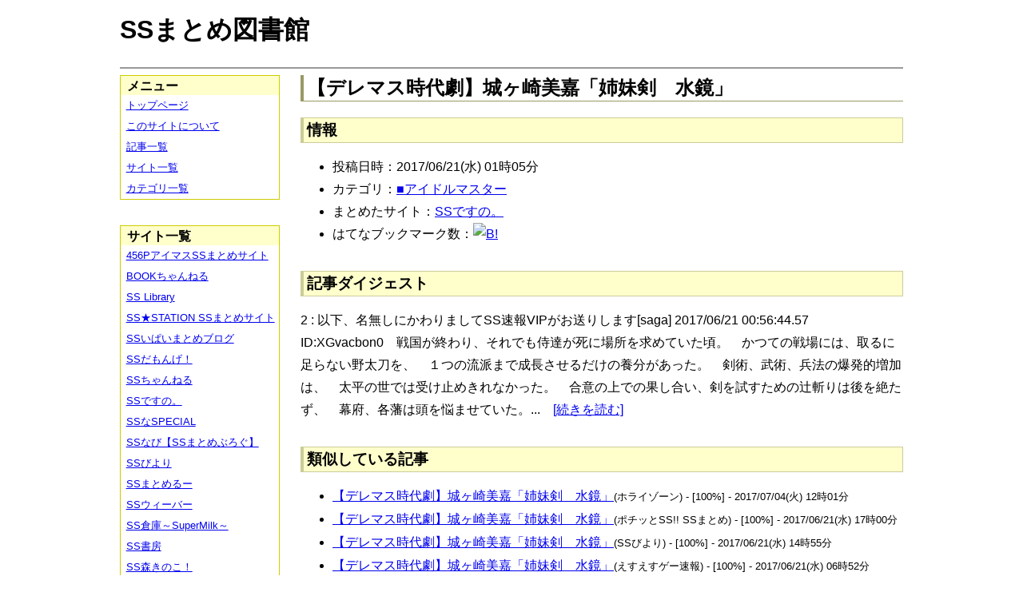

--- FILE ---
content_type: text/html; charset=UTF-8
request_url: https://ssmlib.x0.com/?m=a&id=http%3A%2F%2Fssdesuno.blog.fc2.com%2Fblog-entry-35869.html
body_size: 45077
content:
<!DOCTYPE HTML>
<html lang="ja">
<head>
<meta charset="utf-8">
<title>【デレマス時代劇】城ヶ崎美嘉「姉妹剣　水鏡」 - SSまとめ図書館</title>

<!-- IEでHTML5を使うための指定 -->
<!--[if lt IE 9]>
<script src="https://oss.maxcdn.com/html5shiv/3.7.2/html5shiv.min.js"></script>
<![endif]-->

<link rel="alternate" type="application/rss+xml" href="http://ssmlib.x0.com/?xml">

<link rel="stylesheet" href="normalize.css" type="text/css">
<link rel="stylesheet" href="default.css" type="text/css">



<script type="text/javascript">

  var _gaq = _gaq || [];
  _gaq.push(['_setAccount', 'UA-20797054-5']);
  _gaq.push(['_trackPageview']);

  (function() {
    var ga = document.createElement('script'); ga.type = 'text/javascript'; ga.async = true;
    ga.src = ('https:' == document.location.protocol ? 'https://ssl' : 'http://www') + '.google-analytics.com/ga.js';
    var s = document.getElementsByTagName('script')[0]; s.parentNode.insertBefore(ga, s);
  })();

</script>

</head>

<body>
<div id="page" data-role="page">

<!-- ヘッダ部 -->
<header data-role="header">

<div id="logo">
<h1>SSまとめ図書館</h1>
</div>

<div id="pagetop-ad">
<!-- i-mobile for PC client script -->
<script type="text/javascript">
	imobile_pid = "14744";
	imobile_asid = "112145";
	imobile_width = 468;
	imobile_height = 60;
</script>
<script type="text/javascript" src="http://spdeliver.i-mobile.co.jp/script/ads.js?20101001"></script>
</div>

</header>

<!-- メインコンテンツ -->
<article data-role="content">
<h2>【デレマス時代劇】城ヶ崎美嘉「姉妹剣　水鏡」</h2>

<section><h3>情報</h3><ul><li>投稿日時：2017/06/21(水) 01時05分</li><li>カテゴリ：<a href="./?m=l&amp;cf=%E2%96%A0%E3%82%A2%E3%82%A4%E3%83%89%E3%83%AB%E3%83%9E%E3%82%B9%E3%82%BF%E3%83%BC" title="■アイドルマスターの記事一覧" class="highlight">■アイドルマスター</a></li><li>まとめたサイト：<a href="./?m=l&amp;sf=SS%E3%81%A7%E3%81%99%E3%81%AE%E3%80%82" title="SSですの。の記事一覧" class="highlight">SSですの。</a></li><li>はてなブックマーク数：<a href="http://b.hatena.ne.jp/entry/http://ssdesuno.blog.fc2.com/blog-entry-35869.html"><img src="http://b.hatena.ne.jp/entry/image/large/http://ssdesuno.blog.fc2.com/blog-entry-35869.html" alt="B!" style="border:none;"></a></li></ul></section><section><h3>記事ダイジェスト</h3><p>2 : 以下、名無しにかわりましてSS速報VIPがお送りします[saga] 2017/06/21 00:56:44.57 ID:XGvacbon0　戦国が終わり、それでも侍達が死に場所を求めていた頃。　かつての戦場には、取るに足らない野太刀を、　１つの流派まで成長させるだけの養分があった。　剣術、武術、兵法の爆発的増加は、　太平の世では受け止めきれなかった。　合意の上での果し合い、剣を試すための辻斬りは後を絶たず、　幕府、各藩は頭を悩ませていた。...　<a href="http://ssdesuno.blog.fc2.com/blog-entry-35869.html" title="【デレマス時代劇】城ヶ崎美嘉「姉妹剣　水鏡」" target="_blank">[続きを読む]</a></p></section><section><h3>類似している記事</h3><ul><li><a href="./?m=a&amp;id=http%3A%2F%2Fhorahorazoon.blog134.fc2.com%2Fblog-entry-11658.html" title="【デレマス時代劇】城ヶ崎美嘉「姉妹剣　水鏡」" class="highlight">【デレマス時代劇】城ヶ崎美嘉「姉妹剣　水鏡」</a><span style="font-size:smaller;">(ホライゾーン) - [100%] - 2017/07/04(火) 12時01分</span></li><li><a href="./?m=a&amp;id=http%3A%2F%2Fpotittoss.blog.jp%2Farchives%2F1066390366.html" title="【デレマス時代劇】城ヶ崎美嘉「姉妹剣　水鏡」" class="highlight">【デレマス時代劇】城ヶ崎美嘉「姉妹剣　水鏡」</a><span style="font-size:smaller;">(ポチッとSS!! SSまとめ) - [100%] - 2017/06/21(水) 17時00分</span></li><li><a href="./?m=a&amp;id=http%3A%2F%2Fssbiyori.blog.fc2.com%2Fblog-entry-18759.html" title="【デレマス時代劇】城ヶ崎美嘉「姉妹剣　水鏡」" class="highlight">【デレマス時代劇】城ヶ崎美嘉「姉妹剣　水鏡」</a><span style="font-size:smaller;">(SSびより) - [100%] - 2017/06/21(水) 14時55分</span></li><li><a href="./?m=a&amp;id=http%3A%2F%2Fblog.livedoor.jp%2Fh616r825%2Farchives%2F50261010.html" title="【デレマス時代劇】城ヶ崎美嘉「姉妹剣　水鏡」" class="highlight">【デレマス時代劇】城ヶ崎美嘉「姉妹剣　水鏡」</a><span style="font-size:smaller;">(えすえすゲー速報) - [100%] - 2017/06/21(水) 06時52分</span></li><li><a href="./?m=a&amp;id=http%3A%2F%2Fmorikinoko.com%2Farchives%2F52086790.html" title="【デレマス時代劇】城ヶ崎美嘉「姉妹剣　水鏡」" class="highlight">【デレマス時代劇】城ヶ崎美嘉「姉妹剣　水鏡」</a><span style="font-size:smaller;">(SS森きのこ！) - [100%] - 2017/06/21(水) 02時50分</span></li><li><a href="./?m=a&amp;id=http%3A%2F%2Fss-station.2chblog.jp%2Farchives%2F51535478.html" title="【デレマス時代劇】城ヶ崎美嘉「姉妹剣　水鏡」" class="highlight">【デレマス時代劇】城ヶ崎美嘉「姉妹剣　水鏡」</a><span style="font-size:smaller;">(SS★STATION SSまとめサイト) - [100%] - 2017/06/21(水) 02時03分</span></li><li><a href="./?m=a&amp;id=http%3A%2F%2Fhorahorazoon.blog134.fc2.com%2Fblog-entry-11761.html" title="【デレマス時代劇】木場真奈美「親子剣　屠龍」" class="highlight">【デレマス時代劇】木場真奈美「親子剣　屠龍」</a><span style="font-size:smaller;">(ホライゾーン) - [59%] - 2017/07/18(火) 20時01分</span></li><li><a href="./?m=a&amp;id=http%3A%2F%2Fssbiyori.blog.fc2.com%2Fblog-entry-19049.html" title="【デレマス時代劇】木場真奈美「親子剣　屠龍」" class="highlight">【デレマス時代劇】木場真奈美「親子剣　屠龍」</a><span style="font-size:smaller;">(SSびより) - [59%] - 2017/07/12(水) 14時55分</span></li><li><a href="./?m=a&amp;id=http%3A%2F%2Fpotittoss.blog.jp%2Farchives%2F1066654104.html" title="【デレマス時代劇】木場真奈美「親子剣　屠龍」" class="highlight">【デレマス時代劇】木場真奈美「親子剣　屠龍」</a><span style="font-size:smaller;">(ポチッとSS!! SSまとめ) - [59%] - 2017/07/11(火) 00時00分</span></li><li><a href="./?m=a&amp;id=http%3A%2F%2Fmorikinoko.com%2Farchives%2F52088692.html" title="【デレマス時代劇】木場真奈美「親子剣　屠龍」" class="highlight">【デレマス時代劇】木場真奈美「親子剣　屠龍」</a><span style="font-size:smaller;">(SS森きのこ！) - [59%] - 2017/07/10(月) 23時50分</span></li><li><a href="./?m=a&amp;id=http%3A%2F%2Fblog.livedoor.jp%2Fh616r825%2Farchives%2F50374884.html" title="【デレマス時代劇】木場真奈美「親子剣　屠龍」" class="highlight">【デレマス時代劇】木場真奈美「親子剣　屠龍」</a><span style="font-size:smaller;">(えすえすゲー速報) - [59%] - 2017/07/10(月) 23時11分</span></li><li><a href="./?m=a&amp;id=http%3A%2F%2Fssdesuno.blog.fc2.com%2Fblog-entry-36400.html" title="【デレマス時代劇】木場真奈美「親子剣　屠龍」" class="highlight">【デレマス時代劇】木場真奈美「親子剣　屠龍」</a><span style="font-size:smaller;">(SSですの。) - [59%] - 2017/07/10(月) 22時56分</span></li><li><a href="./?m=a&amp;id=http%3A%2F%2Fhorahorazoon.blog134.fc2.com%2Fblog-entry-11581.html" title="【デレマス時代劇】島村卯月「忍耐剣　櫛風」" class="highlight">【デレマス時代劇】島村卯月「忍耐剣　櫛風」</a><span style="font-size:smaller;">(ホライゾーン) - [59%] - 2017/06/23(金) 15時01分</span></li><li><a href="./?m=a&amp;id=http%3A%2F%2Fhorahorazoon.blog134.fc2.com%2Fblog-entry-11517.html" title="【デレマス時代劇】速水奏「狂愛剣　鬼蛭」" class="highlight">【デレマス時代劇】速水奏「狂愛剣　鬼蛭」</a><span style="font-size:smaller;">(ホライゾーン) - [59%] - 2017/06/14(水) 12時01分</span></li><li><a href="./?m=a&amp;id=http%3A%2F%2Fssbiyori.blog.fc2.com%2Fblog-entry-18629.html" title="【デレマス時代劇】島村卯月「忍耐剣　櫛風」" class="highlight">【デレマス時代劇】島村卯月「忍耐剣　櫛風」</a><span style="font-size:smaller;">(SSびより) - [59%] - 2017/06/12(月) 14時55分</span></li><li><a href="./?m=a&amp;id=http%3A%2F%2Fblog.livedoor.jp%2Fh616r825%2Farchives%2F50185193.html" title="【デレマス時代劇】島村卯月「忍耐剣　櫛風」" class="highlight">【デレマス時代劇】島村卯月「忍耐剣　櫛風」</a><span style="font-size:smaller;">(えすえすゲー速報) - [59%] - 2017/06/07(水) 23時46分</span></li><li><a href="./?m=a&amp;id=http%3A%2F%2Fpotittoss.blog.jp%2Farchives%2F1066201192.html" title="【デレマス時代劇】島村卯月「忍耐剣　櫛風」" class="highlight">【デレマス時代劇】島村卯月「忍耐剣　櫛風」</a><span style="font-size:smaller;">(ポチッとSS!! SSまとめ) - [59%] - 2017/06/07(水) 18時00分</span></li><li><a href="./?m=a&amp;id=http%3A%2F%2Fss-station.2chblog.jp%2Farchives%2F51444047.html" title="【デレマス時代劇】島村卯月「忍耐剣　櫛風」" class="highlight">【デレマス時代劇】島村卯月「忍耐剣　櫛風」</a><span style="font-size:smaller;">(SS★STATION SSまとめサイト) - [59%] - 2017/06/07(水) 15時38分</span></li><li><a href="./?m=a&amp;id=http%3A%2F%2Fmorikinoko.com%2Farchives%2F52085888.html" title="【デレマス時代劇】島村卯月「忍耐剣　櫛風」" class="highlight">【デレマス時代劇】島村卯月「忍耐剣　櫛風」</a><span style="font-size:smaller;">(SS森きのこ！) - [59%] - 2017/06/07(水) 13時35分</span></li><li><a href="./?m=a&amp;id=http%3A%2F%2Fss-station.2chblog.jp%2Farchives%2F51405580.html" title="【デレマス時代劇】速水奏「狂愛剣　鬼蛭」" class="highlight">【デレマス時代劇】速水奏「狂愛剣　鬼蛭」</a><span style="font-size:smaller;">(SS★STATION SSまとめサイト) - [59%] - 2017/06/02(金) 03時38分</span></li><li><a href="./?m=a&amp;id=http%3A%2F%2Fblog.livedoor.jp%2Fh616r825%2Farchives%2F50138866.html" title="【デレマス時代劇】速水奏「狂愛剣　鬼蛭」" class="highlight">【デレマス時代劇】速水奏「狂愛剣　鬼蛭」</a><span style="font-size:smaller;">(えすえすゲー速報) - [59%] - 2017/05/30(火) 23時47分</span></li><li><a href="./?m=a&amp;id=http%3A%2F%2Fminnanohimatubushi.2chblog.jp%2Farchives%2F1978246.html" title="【デレマス時代劇】速水奏「狂愛剣　鬼蛭」" class="highlight">【デレマス時代劇】速水奏「狂愛剣　鬼蛭」</a><span style="font-size:smaller;">(【SS宝庫】みんなの暇つぶし) - [59%] - 2017/05/30(火) 21時12分</span></li><li><a href="./?m=a&amp;id=http%3A%2F%2Fpotittoss.blog.jp%2Farchives%2F1066089322.html" title="【デレマス時代劇】速水奏「狂愛剣　鬼蛭」" class="highlight">【デレマス時代劇】速水奏「狂愛剣　鬼蛭」</a><span style="font-size:smaller;">(ポチッとSS!! SSまとめ) - [59%] - 2017/05/30(火) 21時00分</span></li><li><a href="./?m=a&amp;id=http%3A%2F%2Fssbiyori.blog.fc2.com%2Fblog-entry-18452.html" title="【デレマス時代劇】速水奏「狂愛剣　鬼蛭」" class="highlight">【デレマス時代劇】速水奏「狂愛剣　鬼蛭」</a><span style="font-size:smaller;">(SSびより) - [59%] - 2017/05/30(火) 20時56分</span></li><li><a href="./?m=a&amp;id=http%3A%2F%2Fmorikinoko.com%2Farchives%2F52085351.html" title="【デレマス時代劇】速水奏「狂愛剣　鬼蛭」" class="highlight">【デレマス時代劇】速水奏「狂愛剣　鬼蛭」</a><span style="font-size:smaller;">(SS森きのこ！) - [59%] - 2017/05/30(火) 20時45分</span></li><li><a href="./?m=a&amp;id=http%3A%2F%2Fssdesuno.blog.fc2.com%2Fblog-entry-35431.html" title="【デレマス時代劇】速水奏「狂愛剣　鬼蛭」" class="highlight">【デレマス時代劇】速水奏「狂愛剣　鬼蛭」</a><span style="font-size:smaller;">(SSですの。) - [59%] - 2017/05/30(火) 20時15分</span></li><li><a href="./?m=a&amp;id=http%3A%2F%2Famnesiataizen.blog.fc2.com%2Fblog-entry-16485.html" title="【デレマス時代劇】島村卯月「忍耐剣　櫛風」" class="highlight">【デレマス時代劇】島村卯月「忍耐剣　櫛風」</a><span style="font-size:smaller;">(アムネジアｓｓまとめ速報) - [57%] - 2017/08/20(日) 21時00分</span></li><li><a href="./?m=a&amp;id=http%3A%2F%2Famnesiataizen.blog.fc2.com%2Fblog-entry-16355.html" title="【デレマス時代劇】速水奏「狂愛剣　鬼蛭」" class="highlight">【デレマス時代劇】速水奏「狂愛剣　鬼蛭」</a><span style="font-size:smaller;">(アムネジアｓｓまとめ速報) - [55%] - 2017/08/10(木) 12時00分</span></li><li><a href="./?m=a&amp;id=http%3A%2F%2Famnesiataizen.blog.fc2.com%2Fblog-entry-16317.html" title="【デレマス時代劇】市原仁奈「友情剣　下弦の月」" class="highlight">【デレマス時代劇】市原仁奈「友情剣　下弦の月」</a><span style="font-size:smaller;">(アムネジアｓｓまとめ速報) - [52%] - 2017/08/07(月) 15時00分</span></li><li><a href="./?m=a&amp;id=http%3A%2F%2Famnesiataizen.blog.fc2.com%2Fblog-entry-16445.html" title="【デレマス時代劇】三村かな子「食い意地将軍」" class="highlight">【デレマス時代劇】三村かな子「食い意地将軍」</a><span style="font-size:smaller;">(アムネジアｓｓまとめ速報) - [50%] - 2017/08/17(木) 15時00分</span></li><li><a href="./?m=a&amp;id=http%3A%2F%2Famnesiataizen.blog.fc2.com%2Fblog-entry-16330.html" title="【デレマス時代劇】池袋晶葉「活人剣　我者髑髏」　" class="highlight">【デレマス時代劇】池袋晶葉「活人剣　我者髑髏」　</a><span style="font-size:smaller;">(アムネジアｓｓまとめ速報) - [50%] - 2017/08/08(火) 18時00分</span></li><li><a href="./?m=a&amp;id=http%3A%2F%2Fhorahorazoon.blog134.fc2.com%2Fblog-entry-11551.html" title="【デレマス時代劇】大原みちる「麦餅の母」" class="highlight">【デレマス時代劇】大原みちる「麦餅の母」</a><span style="font-size:smaller;">(ホライゾーン) - [50%] - 2017/06/19(月) 07時01分</span></li><li><a href="./?m=a&amp;id=http%3A%2F%2Fhorahorazoon.blog134.fc2.com%2Fblog-entry-11543.html" title="【デレマス時代劇】二宮飛鳥「阿呆の一生」" class="highlight">【デレマス時代劇】二宮飛鳥「阿呆の一生」</a><span style="font-size:smaller;">(ホライゾーン) - [50%] - 2017/06/17(土) 22時01分</span></li><li><a href="./?m=a&amp;id=http%3A%2F%2Fhorahorazoon.blog134.fc2.com%2Fblog-entry-11542.html" title="【デレマス時代劇】三村かな子「食い意地将軍」" class="highlight">【デレマス時代劇】三村かな子「食い意地将軍」</a><span style="font-size:smaller;">(ホライゾーン) - [50%] - 2017/06/17(土) 20時01分</span></li><li><a href="./?m=a&amp;id=http%3A%2F%2Fhorahorazoon.blog134.fc2.com%2Fblog-entry-11539.html" title="【デレマス時代劇】塩見周子「おのろけ豆」" class="highlight">【デレマス時代劇】塩見周子「おのろけ豆」</a><span style="font-size:smaller;">(ホライゾーン) - [50%] - 2017/06/17(土) 15時01分</span></li><li><a href="./?m=a&amp;id=http%3A%2F%2Fssbiyori.blog.fc2.com%2Fblog-entry-18691.html" title="【デレマス時代劇】土屋亜子「そろばん侍」" class="highlight">【デレマス時代劇】土屋亜子「そろばん侍」</a><span style="font-size:smaller;">(SSびより) - [50%] - 2017/06/16(金) 14時55分</span></li><li><a href="./?m=a&amp;id=http%3A%2F%2Fhorahorazoon.blog134.fc2.com%2Fblog-entry-11527.html" title="【デレマス時代劇】市原仁奈「友情剣　下弦の月」" class="highlight">【デレマス時代劇】市原仁奈「友情剣　下弦の月」</a><span style="font-size:smaller;">(ホライゾーン) - [50%] - 2017/06/15(木) 18時01分</span></li><li><a href="./?m=a&amp;id=http%3A%2F%2Fss-station.2chblog.jp%2Farchives%2F51483912.html" title="【デレマス時代劇】土屋亜子「そろばん侍」" class="highlight">【デレマス時代劇】土屋亜子「そろばん侍」</a><span style="font-size:smaller;">(SS★STATION SSまとめサイト) - [50%] - 2017/06/13(火) 23時08分</span></li><li><a href="./?m=a&amp;id=http%3A%2F%2Fpotittoss.blog.jp%2Farchives%2F1066286600.html" title="【デレマス時代劇】土屋亜子「そろばん侍」" class="highlight">【デレマス時代劇】土屋亜子「そろばん侍」</a><span style="font-size:smaller;">(ポチッとSS!! SSまとめ) - [50%] - 2017/06/13(火) 21時00分</span></li><li><a href="./?m=a&amp;id=http%3A%2F%2Fmorikinoko.com%2Farchives%2F52086297.html" title="【デレマス時代劇】土屋亜子「そろばん侍」" class="highlight">【デレマス時代劇】土屋亜子「そろばん侍」</a><span style="font-size:smaller;">(SS森きのこ！) - [50%] - 2017/06/13(火) 17時15分</span></li><li><a href="./?m=a&amp;id=http%3A%2F%2Fblog.livedoor.jp%2Fh616r825%2Farchives%2F50218049.html" title="【デレマス時代劇】土屋亜子「そろばん侍」" class="highlight">【デレマス時代劇】土屋亜子「そろばん侍」</a><span style="font-size:smaller;">(えすえすゲー速報) - [50%] - 2017/06/13(火) 14時10分</span></li><li><a href="./?m=a&amp;id=http%3A%2F%2Fssdesuno.blog.fc2.com%2Fblog-entry-35700.html" title="【デレマス時代劇】土屋亜子「そろばん侍」" class="highlight">【デレマス時代劇】土屋亜子「そろばん侍」</a><span style="font-size:smaller;">(SSですの。) - [50%] - 2017/06/13(火) 12時36分</span></li><li><a href="./?m=a&amp;id=http%3A%2F%2Fssbiyori.blog.fc2.com%2Fblog-entry-18545.html" title="【デレマス時代劇】大原みちる「麦餅の母」" class="highlight">【デレマス時代劇】大原みちる「麦餅の母」</a><span style="font-size:smaller;">(SSびより) - [50%] - 2017/06/08(木) 14時55分</span></li><li><a href="./?m=a&amp;id=http%3A%2F%2Fhorahorazoon.blog134.fc2.com%2Fblog-entry-11471.html" title="【モバマス時代劇】本田未央「憎悪剣　辻車」" class="highlight">【モバマス時代劇】本田未央「憎悪剣　辻車」</a><span style="font-size:smaller;">(ホライゾーン) - [50%] - 2017/06/06(火) 20時01分</span></li><li><a href="./?m=a&amp;id=http%3A%2F%2Fssbiyori.blog.fc2.com%2Fblog-entry-18543.html" title="【デレマス時代劇】二宮飛鳥「阿呆の一生」" class="highlight">【デレマス時代劇】二宮飛鳥「阿呆の一生」</a><span style="font-size:smaller;">(SSびより) - [50%] - 2017/06/06(火) 14時55分</span></li><li><a href="./?m=a&amp;id=http%3A%2F%2Fblog.livedoor.jp%2Fh616r825%2Farchives%2F50165444.html" title="【デレマス時代劇】大原みちる「麦餅の母」" class="highlight">【デレマス時代劇】大原みちる「麦餅の母」</a><span style="font-size:smaller;">(えすえすゲー速報) - [50%] - 2017/06/04(日) 14時00分</span></li><li><a href="./?m=a&amp;id=http%3A%2F%2Fmorikinoko.com%2Farchives%2F52085667.html" title="【デレマス時代劇】大原みちる「麦餅の母」" class="highlight">【デレマス時代劇】大原みちる「麦餅の母」</a><span style="font-size:smaller;">(SS森きのこ！) - [50%] - 2017/06/04(日) 11時30分</span></li><li><a href="./?m=a&amp;id=http%3A%2F%2Fpotittoss.blog.jp%2Farchives%2F1066154047.html" title="【デレマス時代劇】大原みちる「麦餅の母」" class="highlight">【デレマス時代劇】大原みちる「麦餅の母」</a><span style="font-size:smaller;">(ポチッとSS!! SSまとめ) - [50%] - 2017/06/04(日) 11時00分</span></li><li><a href="./?m=a&amp;id=http%3A%2F%2Fss-station.2chblog.jp%2Farchives%2F51422306.html" title="【デレマス時代劇】大原みちる「麦餅の母」" class="highlight">【デレマス時代劇】大原みちる「麦餅の母」</a><span style="font-size:smaller;">(SS★STATION SSまとめサイト) - [50%] - 2017/06/04(日) 10時08分</span></li><li><a href="./?m=a&amp;id=http%3A%2F%2Fssdesuno.blog.fc2.com%2Fblog-entry-35515.html" title="【デレマス時代劇】大原みちる「麦餅の母」" class="highlight">【デレマス時代劇】大原みちる「麦餅の母」</a><span style="font-size:smaller;">(SSですの。) - [50%] - 2017/06/04(日) 08時39分</span></li><li><a href="./?m=a&amp;id=http%3A%2F%2Fssbiyori.blog.fc2.com%2Fblog-entry-18498.html" title="【デレマス時代劇】三村かな子「食い意地将軍」" class="highlight">【デレマス時代劇】三村かな子「食い意地将軍」</a><span style="font-size:smaller;">(SSびより) - [50%] - 2017/06/03(土) 14時55分</span></li><li><a href="./?m=a&amp;id=http%3A%2F%2Fss-station.2chblog.jp%2Farchives%2F51415308.html" title="【デレマス時代劇】二宮飛鳥「阿呆の一生」" class="highlight">【デレマス時代劇】二宮飛鳥「阿呆の一生」</a><span style="font-size:smaller;">(SS★STATION SSまとめサイト) - [50%] - 2017/06/03(土) 09時08分</span></li><li><a href="./?m=a&amp;id=http%3A%2F%2Fmorikinoko.com%2Farchives%2F52085575.html" title="【デレマス時代劇】二宮飛鳥「阿呆の一生」" class="highlight">【デレマス時代劇】二宮飛鳥「阿呆の一生」</a><span style="font-size:smaller;">(SS森きのこ！) - [50%] - 2017/06/03(土) 01時50分</span></li><li><a href="./?m=a&amp;id=http%3A%2F%2Fpotittoss.blog.jp%2Farchives%2F1066135354.html" title="【デレマス時代劇】二宮飛鳥「阿呆の一生」" class="highlight">【デレマス時代劇】二宮飛鳥「阿呆の一生」</a><span style="font-size:smaller;">(ポチッとSS!! SSまとめ) - [50%] - 2017/06/03(土) 01時00分</span></li><li><a href="./?m=a&amp;id=http%3A%2F%2Fblog.livedoor.jp%2Fh616r825%2Farchives%2F50156887.html" title="【デレマス時代劇】二宮飛鳥「阿呆の一生」" class="highlight">【デレマス時代劇】二宮飛鳥「阿呆の一生」</a><span style="font-size:smaller;">(えすえすゲー速報) - [50%] - 2017/06/03(土) 00時45分</span></li><li><a href="./?m=a&amp;id=http%3A%2F%2Fssdesuno.blog.fc2.com%2Fblog-entry-35498.html" title="【デレマス時代劇】二宮飛鳥「阿呆の一生」" class="highlight">【デレマス時代劇】二宮飛鳥「阿呆の一生」</a><span style="font-size:smaller;">(SSですの。) - [50%] - 2017/06/03(土) 00時13分</span></li><li><a href="./?m=a&amp;id=http%3A%2F%2Fssbiyori.blog.fc2.com%2Fblog-entry-18491.html" title="【デレマス時代劇】塩見周子「おのろけ豆」" class="highlight">【デレマス時代劇】塩見周子「おのろけ豆」</a><span style="font-size:smaller;">(SSびより) - [50%] - 2017/06/02(金) 23時55分</span></li><li><a href="./?m=a&amp;id=http%3A%2F%2Fmorikinoko.com%2Farchives%2F52085560.html" title="【デレマス時代劇】三村かな子「食い意地将軍」" class="highlight">【デレマス時代劇】三村かな子「食い意地将軍」</a><span style="font-size:smaller;">(SS森きのこ！) - [50%] - 2017/06/02(金) 21時10分</span></li><li><a href="./?m=a&amp;id=http%3A%2F%2Fpotittoss.blog.jp%2Farchives%2F1066132146.html" title="【デレマス時代劇】三村かな子「食い意地将軍」" class="highlight">【デレマス時代劇】三村かな子「食い意地将軍」</a><span style="font-size:smaller;">(ポチッとSS!! SSまとめ) - [50%] - 2017/06/02(金) 21時00分</span></li><li><a href="./?m=a&amp;id=http%3A%2F%2Fss-station.2chblog.jp%2Farchives%2F51412371.html" title="【デレマス時代劇】三村かな子「食い意地将軍」" class="highlight">【デレマス時代劇】三村かな子「食い意地将軍」</a><span style="font-size:smaller;">(SS★STATION SSまとめサイト) - [50%] - 2017/06/02(金) 20時34分</span></li><li><a href="./?m=a&amp;id=http%3A%2F%2Fblog.livedoor.jp%2Fh616r825%2Farchives%2F50155689.html" title="【デレマス時代劇】三村かな子「食い意地将軍」" class="highlight">【デレマス時代劇】三村かな子「食い意地将軍」</a><span style="font-size:smaller;">(えすえすゲー速報) - [50%] - 2017/06/02(金) 20時26分</span></li><li><a href="./?m=a&amp;id=http%3A%2F%2Fmorikinoko.com%2Farchives%2F52085543.html" title="【デレマス時代劇】塩見周子「おのろけ豆」" class="highlight">【デレマス時代劇】塩見周子「おのろけ豆」</a><span style="font-size:smaller;">(SS森きのこ！) - [50%] - 2017/06/02(金) 18時00分</span></li><li><a href="./?m=a&amp;id=http%3A%2F%2Fblog.livedoor.jp%2Fh616r825%2Farchives%2F50154569.html" title="【デレマス時代劇】塩見周子「おのろけ豆」" class="highlight">【デレマス時代劇】塩見周子「おのろけ豆」</a><span style="font-size:smaller;">(えすえすゲー速報) - [50%] - 2017/06/02(金) 17時39分</span></li><li><a href="./?m=a&amp;id=http%3A%2F%2Fpotittoss.blog.jp%2Farchives%2F1066129192.html" title="【デレマス時代劇】塩見周子「おのろけ豆」" class="highlight">【デレマス時代劇】塩見周子「おのろけ豆」</a><span style="font-size:smaller;">(ポチッとSS!! SSまとめ) - [50%] - 2017/06/02(金) 17時00分</span></li><li><a href="./?m=a&amp;id=http%3A%2F%2Fss-station.2chblog.jp%2Farchives%2F51410226.html" title="【デレマス時代劇】塩見周子「おのろけ豆」" class="highlight">【デレマス時代劇】塩見周子「おのろけ豆」</a><span style="font-size:smaller;">(SS★STATION SSまとめサイト) - [50%] - 2017/06/02(金) 14時38分</span></li><li><a href="./?m=a&amp;id=http%3A%2F%2Fss-station.2chblog.jp%2Farchives%2F51405612.html" title="【デレマス時代劇】市原仁奈「友情剣　下弦の月」" class="highlight">【デレマス時代劇】市原仁奈「友情剣　下弦の月」</a><span style="font-size:smaller;">(SS★STATION SSまとめサイト) - [50%] - 2017/06/02(金) 04時38分</span></li><li><a href="./?m=a&amp;id=http%3A%2F%2Fss-station.2chblog.jp%2Farchives%2F51405530.html" title="【モバマス時代劇】本田未央「憎悪剣　辻車」" class="highlight">【モバマス時代劇】本田未央「憎悪剣　辻車」</a><span style="font-size:smaller;">(SS★STATION SSまとめサイト) - [50%] - 2017/06/02(金) 02時08分</span></li><li><a href="./?m=a&amp;id=http%3A%2F%2Famnesiataizen.blog.fc2.com%2Fblog-entry-15474.html" title="【モバマス時代劇】本田未央「憎悪剣　辻車」" class="highlight">【モバマス時代劇】本田未央「憎悪剣　辻車」</a><span style="font-size:smaller;">(アムネジアｓｓまとめ速報) - [50%] - 2017/06/02(金) 00時00分</span></li><li><a href="./?m=a&amp;id=http%3A%2F%2Famnesiataizen.jp%2Fblog-entry-15474.html" title="【モバマス時代劇】本田未央「憎悪剣　辻車」" class="highlight">【モバマス時代劇】本田未央「憎悪剣　辻車」</a><span style="font-size:smaller;">(アムネジアｓｓまとめ速報) - [50%] - 2017/06/02(金) 00時00分</span></li><li><a href="./?m=a&amp;id=http%3A%2F%2Fmorikinoko.com%2Farchives%2F52085474.html" title="【デレマス時代劇】池袋晶葉「活人剣　我者髑髏」" class="highlight">【デレマス時代劇】池袋晶葉「活人剣　我者髑髏」</a><span style="font-size:smaller;">(SS森きのこ！) - [50%] - 2017/06/01(木) 19時30分</span></li><li><a href="./?m=a&amp;id=http%3A%2F%2Fss-navi.com%2Fblog-entry-8383.html" title="【モバマス時代劇】本田未央「憎悪剣　辻車」" class="highlight">【モバマス時代劇】本田未央「憎悪剣　辻車」</a><span style="font-size:smaller;">(SSなび【SSまとめぶろぐ】) - [50%] - 2017/06/01(木) 17時31分</span></li><li><a href="./?m=a&amp;id=http%3A%2F%2Fssbiyori.blog.fc2.com%2Fblog-entry-18470.html" title="【デレマス時代劇】市原仁奈「友情剣　下弦の月」" class="highlight">【デレマス時代劇】市原仁奈「友情剣　下弦の月」</a><span style="font-size:smaller;">(SSびより) - [50%] - 2017/06/01(木) 14時55分</span></li><li><a href="./?m=a&amp;id=http%3A%2F%2Fmorikinoko.com%2Farchives%2F52085432.html" title="【デレマス時代劇】市原仁奈「友情剣　下弦の月」" class="highlight">【デレマス時代劇】市原仁奈「友情剣　下弦の月」</a><span style="font-size:smaller;">(SS森きのこ！) - [50%] - 2017/06/01(木) 02時20分</span></li><li><a href="./?m=a&amp;id=http%3A%2F%2Fpotittoss.blog.jp%2Farchives%2F1066107378.html" title="【デレマス時代劇】市原仁奈「友情剣　下弦の月」" class="highlight">【デレマス時代劇】市原仁奈「友情剣　下弦の月」</a><span style="font-size:smaller;">(ポチッとSS!! SSまとめ) - [50%] - 2017/06/01(木) 02時00分</span></li><li><a href="./?m=a&amp;id=http%3A%2F%2F142ch.blog90.fc2.com%2Fblog-entry-27036.html" title="【モバマス時代劇】本田未央「憎悪剣　辻車」" class="highlight">【モバマス時代劇】本田未央「憎悪剣　辻車」</a><span style="font-size:smaller;">(ひとよにちゃんねる) - [50%] - 2017/05/27(土) 08時02分</span></li><li><a href="./?m=a&amp;id=http%3A%2F%2Fblog.livedoor.jp%2Fh616r825%2Farchives%2F50115030.html" title="【モバマス時代劇】本田未央「憎悪剣　辻車」" class="highlight">【モバマス時代劇】本田未央「憎悪剣　辻車」</a><span style="font-size:smaller;">(えすえすゲー速報) - [50%] - 2017/05/26(金) 22時38分</span></li><li><a href="./?m=a&amp;id=http%3A%2F%2Finvariant0.blog130.fc2.com%2Fblog-entry-10139.html" title="【モバマス時代劇】本田未央「憎悪剣　辻車」" class="highlight">【モバマス時代劇】本田未央「憎悪剣　辻車」</a><span style="font-size:smaller;">(インバリアント) - [50%] - 2017/05/26(金) 17時00分</span></li><li><a href="./?m=a&amp;id=http%3A%2F%2Fminnanohimatubushi.2chblog.jp%2Farchives%2F1977989.html" title="【モバマス時代劇】本田未央「憎悪剣　辻車」" class="highlight">【モバマス時代劇】本田未央「憎悪剣　辻車」</a><span style="font-size:smaller;">(【SS宝庫】みんなの暇つぶし) - [50%] - 2017/05/25(木) 23時12分</span></li><li><a href="./?m=a&amp;id=http%3A%2F%2Fpotittoss.blog.jp%2Farchives%2F1066016348.html" title="【モバマス時代劇】本田未央「憎悪剣　辻車」" class="highlight">【モバマス時代劇】本田未央「憎悪剣　辻車」</a><span style="font-size:smaller;">(ポチッとSS!! SSまとめ) - [50%] - 2017/05/25(木) 18時00分</span></li><li><a href="./?m=a&amp;id=http%3A%2F%2Fssbiyori.blog.fc2.com%2Fblog-entry-18369.html" title="【モバマス時代劇】本田未央「憎悪剣　辻車」" class="highlight">【モバマス時代劇】本田未央「憎悪剣　辻車」</a><span style="font-size:smaller;">(SSびより) - [50%] - 2017/05/25(木) 11時55分</span></li><li><a href="./?m=a&amp;id=http%3A%2F%2Fmorikinoko.com%2Farchives%2F52084989.html" title="【モバマス時代劇】本田未央「憎悪剣　辻車」" class="highlight">【モバマス時代劇】本田未央「憎悪剣　辻車」</a><span style="font-size:smaller;">(SS森きのこ！) - [50%] - 2017/05/25(木) 03時20分</span></li><li><a href="./?m=a&amp;id=http%3A%2F%2Fssdesuno.blog.fc2.com%2Fblog-entry-35284.html" title="【モバマス時代劇】本田未央「憎悪剣　辻車」" class="highlight">【モバマス時代劇】本田未央「憎悪剣　辻車」</a><span style="font-size:smaller;">(SSですの。) - [50%] - 2017/05/25(木) 02時00分</span></li></ul></section>
<div class="article-ad">
<!-- i-mobile for PC client script -->
<script type="text/javascript">
    imobile_pid = "14744"; 
    imobile_asid = "183262"; 
    imobile_width = 300; 
    imobile_height = 250;
</script>
<script type="text/javascript" src="http://spdeliver.i-mobile.co.jp/script/ads.js?20101001"></script>
</div>
<div class="article-ad">
<!-- i-mobile for PC client script -->
<script type="text/javascript">
    imobile_pid = "14744"; 
    imobile_asid = "183262"; 
    imobile_width = 300; 
    imobile_height = 250;
</script>
<script type="text/javascript" src="http://spdeliver.i-mobile.co.jp/script/ads.js?20101001"></script>
</div>

</article>

<aside data-role="content">

<section>
<h1>メニュー</h1>
<ul class="linklist" data-role="listview">
	<li><a href="." title="トップページ">トップページ</a></li>
	<li><a href="./?m=i" title="このサイトについて">このサイトについて</a></li>
	<li><a href="./?m=l" title="記事一覧">記事一覧</a></li>
	<li><a href="./?m=s" title="サイト一覧">サイト一覧</a></li>
	<li><a href="./?m=c" title="カテゴリ一覧">カテゴリ一覧</a></li>
</ul>
</section>

<section>
<h1>サイト一覧</h1>
<ul class="linklist" data-role="listview">
<li><a href="./?m=l&amp;sf=456P%E3%82%A2%E3%82%A4%E3%83%9E%E3%82%B9SS%E3%81%BE%E3%81%A8%E3%82%81%E3%82%B5%E3%82%A4%E3%83%88" title="456PアイマスSSまとめサイトの記事一覧" class="highlight">456PアイマスSSまとめサイト</a></li><li><a href="./?m=l&amp;sf=BOOK%E3%81%A1%E3%82%83%E3%82%93%E3%81%AD%E3%82%8B" title="BOOKちゃんねるの記事一覧" class="highlight">BOOKちゃんねる</a></li><li><a href="./?m=l&amp;sf=SS+Library" title="SS Libraryの記事一覧" class="highlight">SS Library</a></li><li><a href="./?m=l&amp;sf=SS%E2%98%85STATION+SS%E3%81%BE%E3%81%A8%E3%82%81%E3%82%B5%E3%82%A4%E3%83%88" title="SS★STATION SSまとめサイトの記事一覧" class="highlight">SS★STATION SSまとめサイト</a></li><li><a href="./?m=l&amp;sf=SS%E3%81%84%E3%81%B1%E3%81%84%E3%81%BE%E3%81%A8%E3%82%81%E3%83%96%E3%83%AD%E3%82%B0" title="SSいぱいまとめブログの記事一覧" class="highlight">SSいぱいまとめブログ</a></li><li><a href="./?m=l&amp;sf=SS%E3%81%A0%E3%82%82%E3%82%93%E3%81%92%EF%BC%81" title="SSだもんげ！の記事一覧" class="highlight">SSだもんげ！</a></li><li><a href="./?m=l&amp;sf=SS%E3%81%A1%E3%82%83%E3%82%93%E3%81%AD%E3%82%8B" title="SSちゃんねるの記事一覧" class="highlight">SSちゃんねる</a></li><li><a href="./?m=l&amp;sf=SS%E3%81%A7%E3%81%99%E3%81%AE%E3%80%82" title="SSですの。の記事一覧" class="highlight">SSですの。</a></li><li><a href="./?m=l&amp;sf=SS%E3%81%AASPECIAL" title="SSなSPECIALの記事一覧" class="highlight">SSなSPECIAL</a></li><li><a href="./?m=l&amp;sf=SS%E3%81%AA%E3%81%B3%E3%80%90SS%E3%81%BE%E3%81%A8%E3%82%81%E3%81%B6%E3%82%8D%E3%81%90%E3%80%91" title="SSなび【SSまとめぶろぐ】の記事一覧" class="highlight">SSなび【SSまとめぶろぐ】</a></li><li><a href="./?m=l&amp;sf=SS%E3%81%B3%E3%82%88%E3%82%8A" title="SSびよりの記事一覧" class="highlight">SSびより</a></li><li><a href="./?m=l&amp;sf=SS%E3%81%BE%E3%81%A8%E3%82%81%E3%82%8B%E3%83%BC" title="SSまとめるーの記事一覧" class="highlight">SSまとめるー</a></li><li><a href="./?m=l&amp;sf=SS%E3%82%A6%E3%82%A3%E3%83%BC%E3%83%90%E3%83%BC" title="SSウィーバーの記事一覧" class="highlight">SSウィーバー</a></li><li><a href="./?m=l&amp;sf=SS%E5%80%89%E5%BA%AB%EF%BD%9ESuperMilk%EF%BD%9E" title="SS倉庫～SuperMilk～の記事一覧" class="highlight">SS倉庫～SuperMilk～</a></li><li><a href="./?m=l&amp;sf=SS%E6%9B%B8%E6%88%BF" title="SS書房の記事一覧" class="highlight">SS書房</a></li><li><a href="./?m=l&amp;sf=SS%E6%A3%AE%E3%81%8D%E3%81%AE%E3%81%93%EF%BC%81" title="SS森きのこ！の記事一覧" class="highlight">SS森きのこ！</a></li><li><a href="./?m=l&amp;sf=SS%E6%B7%B1%E5%A4%9CVIP%E5%AE%8C%E7%B5%90%E3%82%B9%E3%83%AC%E3%81%BE%E3%81%A8%E3%82%81%E4%BF%9D%E7%AE%A1%E5%BA%AB" title="SS深夜VIP完結スレまとめ保管庫の記事一覧" class="highlight">SS深夜VIP完結スレまとめ保管庫</a></li><li><a href="./?m=l&amp;sf=SS%E9%80%9F%E5%A0%B1" title="SS速報の記事一覧" class="highlight">SS速報</a></li><li><a href="./?m=l&amp;sf=VIP%E3%81%A8SS" title="VIPとSSの記事一覧" class="highlight">VIPとSS</a></li><li><a href="./?m=l&amp;sf=VIP%E3%81%AESS" title="VIPのSSの記事一覧" class="highlight">VIPのSS</a></li><li><a href="./?m=l&amp;sf=%E3%80%90SS%E5%AE%9D%E5%BA%AB%E3%80%91%E3%81%BF%E3%82%93%E3%81%AA%E3%81%AE%E6%9A%87%E3%81%A4%E3%81%B6%E3%81%97" title="【SS宝庫】みんなの暇つぶしの記事一覧" class="highlight">【SS宝庫】みんなの暇つぶし</a></li><li><a href="./?m=l&amp;sf=%E3%80%90%E7%A6%81%E6%9B%B8%E7%9B%AE%E9%8C%B2%E3%80%91%E3%80%8C%E3%81%A8%E3%81%82%E3%82%8B%E3%82%B7%E3%83%AA%E3%83%BC%E3%82%BASS%E7%B7%8F%E5%90%88%E3%82%B9%E3%83%AC%E3%81%BE%E3%81%A8%E3%82%81%E3%80%8D%E3%80%90%E8%B6%85%E9%9B%BB%E7%A3%81%E7%A0%B2%E3%80%91" title="【禁書目録】「とあるシリーズSS総合スレまとめ」【超電磁砲】の記事一覧" class="highlight">【禁書目録】「とあるシリーズSS総合スレまとめ」【超電磁砲】</a></li><li><a href="./?m=l&amp;sf=%E3%81%82%E3%82%84%E3%82%81%E9%80%9F%E5%A0%B1" title="あやめ速報の記事一覧" class="highlight">あやめ速報</a></li><li><a href="./?m=l&amp;sf=%E3%81%82%E3%82%93%E3%81%8B%E3%81%91%E9%80%9F%E5%A0%B1" title="あんかけ速報の記事一覧" class="highlight">あんかけ速報</a></li><li><a href="./?m=l&amp;sf=%E3%81%88%E3%81%99%E3%81%88%E3%81%99Mode" title="えすえすModeの記事一覧" class="highlight">えすえすMode</a></li><li><a href="./?m=l&amp;sf=%E3%81%88%E3%81%99%E3%81%88%E3%81%99%E3%82%B2%E3%83%BC%E9%80%9F%E5%A0%B1" title="えすえすゲー速報の記事一覧" class="highlight">えすえすゲー速報</a></li><li><a href="./?m=l&amp;sf=%E3%81%88%E3%81%99%E3%81%88%E3%81%99%E3%83%AD%E3%82%B0" title="えすえすログの記事一覧" class="highlight">えすえすログ</a></li><li><a href="./?m=l&amp;sf=%E3%81%91%E3%81%84%E3%81%8A%E3%82%93%EF%BC%81SS%E3%81%BE%E3%81%A8%E3%82%81%E3%83%96%E3%83%AD%E3%82%B0" title="けいおん！SSまとめブログの記事一覧" class="highlight">けいおん！SSまとめブログ</a></li><li><a href="./?m=l&amp;sf=%E3%81%A8%E3%81%82%E3%82%8B%E9%AD%94%E8%A1%93%E3%81%AE%E7%A6%81%E6%9B%B8%E7%9B%AE%E9%8C%B2SS%E5%B0%82%E7%94%A8%E3%81%BE%E3%81%A8%E3%82%81%E3%83%96%E3%83%AD%E3%82%B0" title="とある魔術の禁書目録SS専用まとめブログの記事一覧" class="highlight">とある魔術の禁書目録SS専用まとめブログ</a></li><li><a href="./?m=l&amp;sf=%E3%81%B2%E3%81%A8%E3%82%88%E3%81%AB%E3%81%A1%E3%82%83%E3%82%93%E3%81%AD%E3%82%8B" title="ひとよにちゃんねるの記事一覧" class="highlight">ひとよにちゃんねる</a></li><li><a href="./?m=l&amp;sf=%E3%81%B7%E3%82%93%E5%A4%AA%E3%81%AE%E3%81%AB%E3%82%85%E3%83%BC%E3%81%99" title="ぷん太のにゅーすの記事一覧" class="highlight">ぷん太のにゅーす</a></li><li><a href="./?m=l&amp;sf=%E3%82%A2%E3%82%A4%E3%83%9E%E3%82%B9SS%E3%81%BE%E3%81%A8%E3%82%81" title="アイマスSSまとめの記事一覧" class="highlight">アイマスSSまとめ</a></li><li><a href="./?m=l&amp;sf=%E3%82%A2%E3%83%8B%E3%83%A1SS%E3%81%BE%E3%81%A8%E3%82%81%E9%80%9F%E5%A0%B1" title="アニメSSまとめ速報の記事一覧" class="highlight">アニメSSまとめ速報</a></li><li><a href="./?m=l&amp;sf=%E3%82%A2%E3%83%A0%E3%83%8D%E3%82%B8%E3%82%A2%EF%BD%93%EF%BD%93%E3%81%BE%E3%81%A8%E3%82%81%E9%80%9F%E5%A0%B1" title="アムネジアｓｓまとめ速報の記事一覧" class="highlight">アムネジアｓｓまとめ速報</a></li><li><a href="./?m=l&amp;sf=%E3%82%A4%E3%83%B3%E3%83%90%E3%83%AA%E3%82%A2%E3%83%B3%E3%83%88" title="インバリアントの記事一覧" class="highlight">インバリアント</a></li><li><a href="./?m=l&amp;sf=%E3%82%B9%E3%83%88%E3%83%A9%E3%82%A4%E3%82%AFSS" title="ストライクSSの記事一覧" class="highlight">ストライクSS</a></li><li><a href="./?m=l&amp;sf=%E3%83%97%E3%83%AD%E3%83%87%E3%83%A5%E3%83%BC%E3%82%B5%E3%83%BC%E3%81%95%E3%82%93%E3%81%A3%EF%BC%81SS%E3%81%A7%E3%81%99%E3%82%88%E3%80%81SS%EF%BC%81" title="プロデューサーさんっ！SSですよ、SS！の記事一覧" class="highlight">プロデューサーさんっ！SSですよ、SS！</a></li><li><a href="./?m=l&amp;sf=%E3%83%9B%E3%83%A9%E3%82%A4%E3%82%BE%E3%83%BC%E3%83%B3" title="ホライゾーンの記事一覧" class="highlight">ホライゾーン</a></li><li><a href="./?m=l&amp;sf=%E3%83%9D%E3%83%81%E3%83%83%E3%81%A8SS%21%21+SS%E3%81%BE%E3%81%A8%E3%82%81" title="ポチッとSS!! SSまとめの記事一覧" class="highlight">ポチッとSS!! SSまとめ</a></li><li><a href="./?m=l&amp;sf=%E4%BA%94%E6%9C%88%E9%80%9F%E5%A0%B1" title="五月速報の記事一覧" class="highlight">五月速報</a></li><li><a href="./?m=l&amp;sf=%E6%98%8E%E6%97%A5%E3%81%AB%E3%81%A4%E3%81%AA%E3%81%8C%E3%82%8BSS" title="明日につながるSSの記事一覧" class="highlight">明日につながるSS</a></li><li><a href="./?m=l&amp;sf=%E7%99%BE%E5%90%88%E3%83%81%E3%83%A3%E3%83%B3%E3%83%8D%E3%83%AB" title="百合チャンネルの記事一覧" class="highlight">百合チャンネル</a></li><li><a href="./?m=l&amp;sf=%E9%80%B2%E6%92%83%E3%81%AE%E5%B7%A8%E4%BA%BASS%E3%81%BE%E3%81%A8%E3%82%81%EF%BC%86%E3%83%80%E3%83%B3%E3%82%AC%E3%83%B3%E3%83%AD%E3%83%B3%E3%83%91SS%E3%81%BE%E3%81%A8%E3%82%81" title="進撃の巨人SSまとめ＆ダンガンロンパSSまとめの記事一覧" class="highlight">進撃の巨人SSまとめ＆ダンガンロンパSSまとめ</a></li><li><a href="./?m=l&amp;sf=%E9%81%93%E6%A5%BD%E9%80%9F%E5%A0%B1" title="道楽速報の記事一覧" class="highlight">道楽速報</a></li><li><a href="./?m=l&amp;sf=%E9%AD%94%E7%8E%8B%E3%81%A8%E5%8B%87%E8%80%85%E3%81%AE%EF%BC%B3%EF%BC%B3%E7%89%A9%E8%AA%9E" title="魔王と勇者のＳＳ物語の記事一覧" class="highlight">魔王と勇者のＳＳ物語</a></li></ul>
</section>

<section>

<div class="side-ad">
<!-- i-mobile for PC client script -->
<script type="text/javascript">
	imobile_pid = "14744";
	imobile_asid = "112148";
	imobile_width = 160;
	imobile_height = 600;
</script>
<script type="text/javascript" src="http://spdeliver.i-mobile.co.jp/script/ads.js?20101001"></script>
</div>

<div class="side-ad">
<!-- i-mobile for PC client script -->
<script type="text/javascript">
	imobile_pid = "14744";
	imobile_asid = "112148";
	imobile_width = 160;
	imobile_height = 600;
</script>
<script type="text/javascript" src="http://spdeliver.i-mobile.co.jp/script/ads.js?20101001"></script>
</div>

<div class="side-ad">
<!-- i-mobile for PC client script -->
<script type="text/javascript">
	imobile_pid = "14744";
	imobile_asid = "112148";
	imobile_width = 160;
	imobile_height = 600;
</script>
<script type="text/javascript" src="http://spdeliver.i-mobile.co.jp/script/ads.js?20101001"></script>
</div>

</section>

<section>
<h1>カウンタ</h1>
<h2>訪問者数</h2>
<ul style="list-style-type:none;padding-left:1em;font-size:smaller;margin:0;">
<li>今日：827</li>
<li>昨日：816</li>
<li>累計：2140954</li>
</ul>
<h2>表示回数</h2>
<ul style="list-style-type:none;padding-left:1em;font-size:smaller;margin:0;">
<li>今日：23580</li>
<li>昨日：26813</li>
<li>累計：59220313</li>
</ul>
</section>


<section class="i2i">
<h1>アクセスランキング</h1>

<script type="text/javascript" src="http://rc7.i2i.jp/view/index.php?00609625&js"></script>
<noscript>パーツを表示するにはJavaScriptを有効にして下さい。[AD]<a href="http://www.i2i.jp/" target="_blank">WEBパーツ</a></noscript>

<div id="i2i-15a675c9be31438acfd-wrap"><a href="http://acc.i2i.jp/" target="_blank" id="i2i-15a675c9be31438acfd-img1" ><img src="http://rc7.i2i.jp/bin/img/i2i_pr1.gif" border="0" alt="アクセス解析"></a><script type="text/javascript" src="http://rc7.i2i.jp/bin/get.x?00609625&&1"></script><noscript><a href="http://rank.i2i.jp/"><img src="http://rc7.i2i.jp/bin/img/i2i_pr2.gif" alt="アクセスランキング" border="0" /></a><div><font size=1><a href="http://acc.i2i.jp/" target="_blank">アクセス解析</a></font></div></noscript></div>

</section>

</aside>
<!-- フッタ -->
<footer data-role="footer">
	<p>Last Update : 2018/02/03 　記事数： 406008 件
	　（表示時間：2.5377 sec）<br>
	Copyright &copy; 2013 ssmlib.x0.com All Rights Reserved.</p>
</footer>

</div>
</body>
</html>
